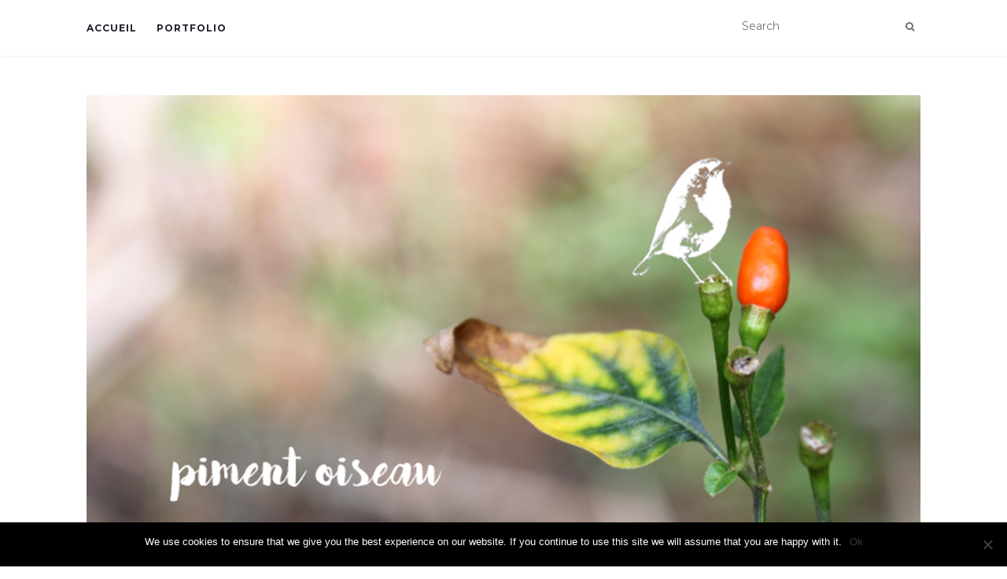

--- FILE ---
content_type: text/html; charset=UTF-8
request_url: http://pimentoiseau.fr/2008/11/17/banh-bao/
body_size: 17191
content:
<!doctype html>
	<!--[if !IE]>
	<html class="no-js non-ie" lang="fr-FR"> <![endif]-->
	<!--[if IE 7 ]>
	<html class="no-js ie7" lang="fr-FR"> <![endif]-->
	<!--[if IE 8 ]>
	<html class="no-js ie8" lang="fr-FR"> <![endif]-->
	<!--[if IE 9 ]>
	<html class="no-js ie9" lang="fr-FR"> <![endif]-->
	<!--[if gt IE 9]><!-->
<html class="no-js" lang="fr-FR"> <!--<![endif]-->
<head>
<meta charset="UTF-8">
<meta name="viewport" content="width=device-width, initial-scale=1">
<link rel="profile" href="http://gmpg.org/xfn/11">
<link rel="pingback" href="http://pimentoiseau.fr/xmlrpc.php">

<title>Banh bao &#8211; PIMENT OISEAU</title>
<meta name='robots' content='max-image-preview:large' />
	<style>img:is([sizes="auto" i], [sizes^="auto," i]) { contain-intrinsic-size: 3000px 1500px }</style>
	<link rel='dns-prefetch' href='//static.addtoany.com' />
<link rel='dns-prefetch' href='//secure.gravatar.com' />
<link rel='dns-prefetch' href='//stats.wp.com' />
<link rel='dns-prefetch' href='//fonts.googleapis.com' />
<link rel='dns-prefetch' href='//v0.wordpress.com' />
<link rel="alternate" type="application/rss+xml" title="PIMENT OISEAU &raquo; Flux" href="http://pimentoiseau.fr/feed/" />
<link rel="alternate" type="application/rss+xml" title="PIMENT OISEAU &raquo; Flux des commentaires" href="http://pimentoiseau.fr/comments/feed/" />
<link rel="alternate" type="application/rss+xml" title="PIMENT OISEAU &raquo; Banh bao Flux des commentaires" href="http://pimentoiseau.fr/2008/11/17/banh-bao/feed/" />
<script type="text/javascript">
/* <![CDATA[ */
window._wpemojiSettings = {"baseUrl":"https:\/\/s.w.org\/images\/core\/emoji\/16.0.1\/72x72\/","ext":".png","svgUrl":"https:\/\/s.w.org\/images\/core\/emoji\/16.0.1\/svg\/","svgExt":".svg","source":{"concatemoji":"http:\/\/pimentoiseau.fr\/wp-includes\/js\/wp-emoji-release.min.js?ver=6.8.3"}};
/*! This file is auto-generated */
!function(s,n){var o,i,e;function c(e){try{var t={supportTests:e,timestamp:(new Date).valueOf()};sessionStorage.setItem(o,JSON.stringify(t))}catch(e){}}function p(e,t,n){e.clearRect(0,0,e.canvas.width,e.canvas.height),e.fillText(t,0,0);var t=new Uint32Array(e.getImageData(0,0,e.canvas.width,e.canvas.height).data),a=(e.clearRect(0,0,e.canvas.width,e.canvas.height),e.fillText(n,0,0),new Uint32Array(e.getImageData(0,0,e.canvas.width,e.canvas.height).data));return t.every(function(e,t){return e===a[t]})}function u(e,t){e.clearRect(0,0,e.canvas.width,e.canvas.height),e.fillText(t,0,0);for(var n=e.getImageData(16,16,1,1),a=0;a<n.data.length;a++)if(0!==n.data[a])return!1;return!0}function f(e,t,n,a){switch(t){case"flag":return n(e,"\ud83c\udff3\ufe0f\u200d\u26a7\ufe0f","\ud83c\udff3\ufe0f\u200b\u26a7\ufe0f")?!1:!n(e,"\ud83c\udde8\ud83c\uddf6","\ud83c\udde8\u200b\ud83c\uddf6")&&!n(e,"\ud83c\udff4\udb40\udc67\udb40\udc62\udb40\udc65\udb40\udc6e\udb40\udc67\udb40\udc7f","\ud83c\udff4\u200b\udb40\udc67\u200b\udb40\udc62\u200b\udb40\udc65\u200b\udb40\udc6e\u200b\udb40\udc67\u200b\udb40\udc7f");case"emoji":return!a(e,"\ud83e\udedf")}return!1}function g(e,t,n,a){var r="undefined"!=typeof WorkerGlobalScope&&self instanceof WorkerGlobalScope?new OffscreenCanvas(300,150):s.createElement("canvas"),o=r.getContext("2d",{willReadFrequently:!0}),i=(o.textBaseline="top",o.font="600 32px Arial",{});return e.forEach(function(e){i[e]=t(o,e,n,a)}),i}function t(e){var t=s.createElement("script");t.src=e,t.defer=!0,s.head.appendChild(t)}"undefined"!=typeof Promise&&(o="wpEmojiSettingsSupports",i=["flag","emoji"],n.supports={everything:!0,everythingExceptFlag:!0},e=new Promise(function(e){s.addEventListener("DOMContentLoaded",e,{once:!0})}),new Promise(function(t){var n=function(){try{var e=JSON.parse(sessionStorage.getItem(o));if("object"==typeof e&&"number"==typeof e.timestamp&&(new Date).valueOf()<e.timestamp+604800&&"object"==typeof e.supportTests)return e.supportTests}catch(e){}return null}();if(!n){if("undefined"!=typeof Worker&&"undefined"!=typeof OffscreenCanvas&&"undefined"!=typeof URL&&URL.createObjectURL&&"undefined"!=typeof Blob)try{var e="postMessage("+g.toString()+"("+[JSON.stringify(i),f.toString(),p.toString(),u.toString()].join(",")+"));",a=new Blob([e],{type:"text/javascript"}),r=new Worker(URL.createObjectURL(a),{name:"wpTestEmojiSupports"});return void(r.onmessage=function(e){c(n=e.data),r.terminate(),t(n)})}catch(e){}c(n=g(i,f,p,u))}t(n)}).then(function(e){for(var t in e)n.supports[t]=e[t],n.supports.everything=n.supports.everything&&n.supports[t],"flag"!==t&&(n.supports.everythingExceptFlag=n.supports.everythingExceptFlag&&n.supports[t]);n.supports.everythingExceptFlag=n.supports.everythingExceptFlag&&!n.supports.flag,n.DOMReady=!1,n.readyCallback=function(){n.DOMReady=!0}}).then(function(){return e}).then(function(){var e;n.supports.everything||(n.readyCallback(),(e=n.source||{}).concatemoji?t(e.concatemoji):e.wpemoji&&e.twemoji&&(t(e.twemoji),t(e.wpemoji)))}))}((window,document),window._wpemojiSettings);
/* ]]> */
</script>
<style id='wp-emoji-styles-inline-css' type='text/css'>

	img.wp-smiley, img.emoji {
		display: inline !important;
		border: none !important;
		box-shadow: none !important;
		height: 1em !important;
		width: 1em !important;
		margin: 0 0.07em !important;
		vertical-align: -0.1em !important;
		background: none !important;
		padding: 0 !important;
	}
</style>
<link rel='stylesheet' id='wp-block-library-css' href='http://pimentoiseau.fr/wp-includes/css/dist/block-library/style.min.css?ver=6.8.3' type='text/css' media='all' />
<style id='classic-theme-styles-inline-css' type='text/css'>
/*! This file is auto-generated */
.wp-block-button__link{color:#fff;background-color:#32373c;border-radius:9999px;box-shadow:none;text-decoration:none;padding:calc(.667em + 2px) calc(1.333em + 2px);font-size:1.125em}.wp-block-file__button{background:#32373c;color:#fff;text-decoration:none}
</style>
<link rel='stylesheet' id='mediaelement-css' href='http://pimentoiseau.fr/wp-includes/js/mediaelement/mediaelementplayer-legacy.min.css?ver=4.2.17' type='text/css' media='all' />
<link rel='stylesheet' id='wp-mediaelement-css' href='http://pimentoiseau.fr/wp-includes/js/mediaelement/wp-mediaelement.min.css?ver=6.8.3' type='text/css' media='all' />
<style id='jetpack-sharing-buttons-style-inline-css' type='text/css'>
.jetpack-sharing-buttons__services-list{display:flex;flex-direction:row;flex-wrap:wrap;gap:0;list-style-type:none;margin:5px;padding:0}.jetpack-sharing-buttons__services-list.has-small-icon-size{font-size:12px}.jetpack-sharing-buttons__services-list.has-normal-icon-size{font-size:16px}.jetpack-sharing-buttons__services-list.has-large-icon-size{font-size:24px}.jetpack-sharing-buttons__services-list.has-huge-icon-size{font-size:36px}@media print{.jetpack-sharing-buttons__services-list{display:none!important}}.editor-styles-wrapper .wp-block-jetpack-sharing-buttons{gap:0;padding-inline-start:0}ul.jetpack-sharing-buttons__services-list.has-background{padding:1.25em 2.375em}
</style>
<style id='global-styles-inline-css' type='text/css'>
:root{--wp--preset--aspect-ratio--square: 1;--wp--preset--aspect-ratio--4-3: 4/3;--wp--preset--aspect-ratio--3-4: 3/4;--wp--preset--aspect-ratio--3-2: 3/2;--wp--preset--aspect-ratio--2-3: 2/3;--wp--preset--aspect-ratio--16-9: 16/9;--wp--preset--aspect-ratio--9-16: 9/16;--wp--preset--color--black: #000000;--wp--preset--color--cyan-bluish-gray: #abb8c3;--wp--preset--color--white: #ffffff;--wp--preset--color--pale-pink: #f78da7;--wp--preset--color--vivid-red: #cf2e2e;--wp--preset--color--luminous-vivid-orange: #ff6900;--wp--preset--color--luminous-vivid-amber: #fcb900;--wp--preset--color--light-green-cyan: #7bdcb5;--wp--preset--color--vivid-green-cyan: #00d084;--wp--preset--color--pale-cyan-blue: #8ed1fc;--wp--preset--color--vivid-cyan-blue: #0693e3;--wp--preset--color--vivid-purple: #9b51e0;--wp--preset--gradient--vivid-cyan-blue-to-vivid-purple: linear-gradient(135deg,rgba(6,147,227,1) 0%,rgb(155,81,224) 100%);--wp--preset--gradient--light-green-cyan-to-vivid-green-cyan: linear-gradient(135deg,rgb(122,220,180) 0%,rgb(0,208,130) 100%);--wp--preset--gradient--luminous-vivid-amber-to-luminous-vivid-orange: linear-gradient(135deg,rgba(252,185,0,1) 0%,rgba(255,105,0,1) 100%);--wp--preset--gradient--luminous-vivid-orange-to-vivid-red: linear-gradient(135deg,rgba(255,105,0,1) 0%,rgb(207,46,46) 100%);--wp--preset--gradient--very-light-gray-to-cyan-bluish-gray: linear-gradient(135deg,rgb(238,238,238) 0%,rgb(169,184,195) 100%);--wp--preset--gradient--cool-to-warm-spectrum: linear-gradient(135deg,rgb(74,234,220) 0%,rgb(151,120,209) 20%,rgb(207,42,186) 40%,rgb(238,44,130) 60%,rgb(251,105,98) 80%,rgb(254,248,76) 100%);--wp--preset--gradient--blush-light-purple: linear-gradient(135deg,rgb(255,206,236) 0%,rgb(152,150,240) 100%);--wp--preset--gradient--blush-bordeaux: linear-gradient(135deg,rgb(254,205,165) 0%,rgb(254,45,45) 50%,rgb(107,0,62) 100%);--wp--preset--gradient--luminous-dusk: linear-gradient(135deg,rgb(255,203,112) 0%,rgb(199,81,192) 50%,rgb(65,88,208) 100%);--wp--preset--gradient--pale-ocean: linear-gradient(135deg,rgb(255,245,203) 0%,rgb(182,227,212) 50%,rgb(51,167,181) 100%);--wp--preset--gradient--electric-grass: linear-gradient(135deg,rgb(202,248,128) 0%,rgb(113,206,126) 100%);--wp--preset--gradient--midnight: linear-gradient(135deg,rgb(2,3,129) 0%,rgb(40,116,252) 100%);--wp--preset--font-size--small: 13px;--wp--preset--font-size--medium: 20px;--wp--preset--font-size--large: 36px;--wp--preset--font-size--x-large: 42px;--wp--preset--spacing--20: 0.44rem;--wp--preset--spacing--30: 0.67rem;--wp--preset--spacing--40: 1rem;--wp--preset--spacing--50: 1.5rem;--wp--preset--spacing--60: 2.25rem;--wp--preset--spacing--70: 3.38rem;--wp--preset--spacing--80: 5.06rem;--wp--preset--shadow--natural: 6px 6px 9px rgba(0, 0, 0, 0.2);--wp--preset--shadow--deep: 12px 12px 50px rgba(0, 0, 0, 0.4);--wp--preset--shadow--sharp: 6px 6px 0px rgba(0, 0, 0, 0.2);--wp--preset--shadow--outlined: 6px 6px 0px -3px rgba(255, 255, 255, 1), 6px 6px rgba(0, 0, 0, 1);--wp--preset--shadow--crisp: 6px 6px 0px rgba(0, 0, 0, 1);}:where(.is-layout-flex){gap: 0.5em;}:where(.is-layout-grid){gap: 0.5em;}body .is-layout-flex{display: flex;}.is-layout-flex{flex-wrap: wrap;align-items: center;}.is-layout-flex > :is(*, div){margin: 0;}body .is-layout-grid{display: grid;}.is-layout-grid > :is(*, div){margin: 0;}:where(.wp-block-columns.is-layout-flex){gap: 2em;}:where(.wp-block-columns.is-layout-grid){gap: 2em;}:where(.wp-block-post-template.is-layout-flex){gap: 1.25em;}:where(.wp-block-post-template.is-layout-grid){gap: 1.25em;}.has-black-color{color: var(--wp--preset--color--black) !important;}.has-cyan-bluish-gray-color{color: var(--wp--preset--color--cyan-bluish-gray) !important;}.has-white-color{color: var(--wp--preset--color--white) !important;}.has-pale-pink-color{color: var(--wp--preset--color--pale-pink) !important;}.has-vivid-red-color{color: var(--wp--preset--color--vivid-red) !important;}.has-luminous-vivid-orange-color{color: var(--wp--preset--color--luminous-vivid-orange) !important;}.has-luminous-vivid-amber-color{color: var(--wp--preset--color--luminous-vivid-amber) !important;}.has-light-green-cyan-color{color: var(--wp--preset--color--light-green-cyan) !important;}.has-vivid-green-cyan-color{color: var(--wp--preset--color--vivid-green-cyan) !important;}.has-pale-cyan-blue-color{color: var(--wp--preset--color--pale-cyan-blue) !important;}.has-vivid-cyan-blue-color{color: var(--wp--preset--color--vivid-cyan-blue) !important;}.has-vivid-purple-color{color: var(--wp--preset--color--vivid-purple) !important;}.has-black-background-color{background-color: var(--wp--preset--color--black) !important;}.has-cyan-bluish-gray-background-color{background-color: var(--wp--preset--color--cyan-bluish-gray) !important;}.has-white-background-color{background-color: var(--wp--preset--color--white) !important;}.has-pale-pink-background-color{background-color: var(--wp--preset--color--pale-pink) !important;}.has-vivid-red-background-color{background-color: var(--wp--preset--color--vivid-red) !important;}.has-luminous-vivid-orange-background-color{background-color: var(--wp--preset--color--luminous-vivid-orange) !important;}.has-luminous-vivid-amber-background-color{background-color: var(--wp--preset--color--luminous-vivid-amber) !important;}.has-light-green-cyan-background-color{background-color: var(--wp--preset--color--light-green-cyan) !important;}.has-vivid-green-cyan-background-color{background-color: var(--wp--preset--color--vivid-green-cyan) !important;}.has-pale-cyan-blue-background-color{background-color: var(--wp--preset--color--pale-cyan-blue) !important;}.has-vivid-cyan-blue-background-color{background-color: var(--wp--preset--color--vivid-cyan-blue) !important;}.has-vivid-purple-background-color{background-color: var(--wp--preset--color--vivid-purple) !important;}.has-black-border-color{border-color: var(--wp--preset--color--black) !important;}.has-cyan-bluish-gray-border-color{border-color: var(--wp--preset--color--cyan-bluish-gray) !important;}.has-white-border-color{border-color: var(--wp--preset--color--white) !important;}.has-pale-pink-border-color{border-color: var(--wp--preset--color--pale-pink) !important;}.has-vivid-red-border-color{border-color: var(--wp--preset--color--vivid-red) !important;}.has-luminous-vivid-orange-border-color{border-color: var(--wp--preset--color--luminous-vivid-orange) !important;}.has-luminous-vivid-amber-border-color{border-color: var(--wp--preset--color--luminous-vivid-amber) !important;}.has-light-green-cyan-border-color{border-color: var(--wp--preset--color--light-green-cyan) !important;}.has-vivid-green-cyan-border-color{border-color: var(--wp--preset--color--vivid-green-cyan) !important;}.has-pale-cyan-blue-border-color{border-color: var(--wp--preset--color--pale-cyan-blue) !important;}.has-vivid-cyan-blue-border-color{border-color: var(--wp--preset--color--vivid-cyan-blue) !important;}.has-vivid-purple-border-color{border-color: var(--wp--preset--color--vivid-purple) !important;}.has-vivid-cyan-blue-to-vivid-purple-gradient-background{background: var(--wp--preset--gradient--vivid-cyan-blue-to-vivid-purple) !important;}.has-light-green-cyan-to-vivid-green-cyan-gradient-background{background: var(--wp--preset--gradient--light-green-cyan-to-vivid-green-cyan) !important;}.has-luminous-vivid-amber-to-luminous-vivid-orange-gradient-background{background: var(--wp--preset--gradient--luminous-vivid-amber-to-luminous-vivid-orange) !important;}.has-luminous-vivid-orange-to-vivid-red-gradient-background{background: var(--wp--preset--gradient--luminous-vivid-orange-to-vivid-red) !important;}.has-very-light-gray-to-cyan-bluish-gray-gradient-background{background: var(--wp--preset--gradient--very-light-gray-to-cyan-bluish-gray) !important;}.has-cool-to-warm-spectrum-gradient-background{background: var(--wp--preset--gradient--cool-to-warm-spectrum) !important;}.has-blush-light-purple-gradient-background{background: var(--wp--preset--gradient--blush-light-purple) !important;}.has-blush-bordeaux-gradient-background{background: var(--wp--preset--gradient--blush-bordeaux) !important;}.has-luminous-dusk-gradient-background{background: var(--wp--preset--gradient--luminous-dusk) !important;}.has-pale-ocean-gradient-background{background: var(--wp--preset--gradient--pale-ocean) !important;}.has-electric-grass-gradient-background{background: var(--wp--preset--gradient--electric-grass) !important;}.has-midnight-gradient-background{background: var(--wp--preset--gradient--midnight) !important;}.has-small-font-size{font-size: var(--wp--preset--font-size--small) !important;}.has-medium-font-size{font-size: var(--wp--preset--font-size--medium) !important;}.has-large-font-size{font-size: var(--wp--preset--font-size--large) !important;}.has-x-large-font-size{font-size: var(--wp--preset--font-size--x-large) !important;}
:where(.wp-block-post-template.is-layout-flex){gap: 1.25em;}:where(.wp-block-post-template.is-layout-grid){gap: 1.25em;}
:where(.wp-block-columns.is-layout-flex){gap: 2em;}:where(.wp-block-columns.is-layout-grid){gap: 2em;}
:root :where(.wp-block-pullquote){font-size: 1.5em;line-height: 1.6;}
</style>
<link rel='stylesheet' id='contact-form-7-css' href='http://pimentoiseau.fr/wp-content/plugins/contact-form-7/includes/css/styles.css?ver=6.0.6' type='text/css' media='all' />
<link rel='stylesheet' id='cookie-notice-front-css' href='http://pimentoiseau.fr/wp-content/plugins/cookie-notice/css/front.min.css?ver=2.5.6' type='text/css' media='all' />
<link rel='stylesheet' id='sola_nl_styles-css' href='http://pimentoiseau.fr/wp-content/plugins/sola-newsletters/css/style.css?ver=1.1' type='text/css' media='all' />
<link rel='stylesheet' id='activello-bootstrap-css' href='http://pimentoiseau.fr/wp-content/themes/activello/assets/css/bootstrap.min.css?ver=6.8.3' type='text/css' media='all' />
<link rel='stylesheet' id='activello-icons-css' href='http://pimentoiseau.fr/wp-content/themes/activello/assets/css/font-awesome.min.css?ver=6.8.3' type='text/css' media='all' />
<link rel='stylesheet' id='activello-fonts-css' href='//fonts.googleapis.com/css?family=Lora%3A400%2C400italic%2C700%2C700italic%7CMontserrat%3A400%2C700%7CMaven+Pro%3A400%2C700&#038;ver=6.8.3' type='text/css' media='all' />
<link rel='stylesheet' id='activello-style-css' href='http://pimentoiseau.fr/wp-content/themes/activello/style.css?ver=6.8.3' type='text/css' media='all' />
<style id='akismet-widget-style-inline-css' type='text/css'>

			.a-stats {
				--akismet-color-mid-green: #357b49;
				--akismet-color-white: #fff;
				--akismet-color-light-grey: #f6f7f7;

				max-width: 350px;
				width: auto;
			}

			.a-stats * {
				all: unset;
				box-sizing: border-box;
			}

			.a-stats strong {
				font-weight: 600;
			}

			.a-stats a.a-stats__link,
			.a-stats a.a-stats__link:visited,
			.a-stats a.a-stats__link:active {
				background: var(--akismet-color-mid-green);
				border: none;
				box-shadow: none;
				border-radius: 8px;
				color: var(--akismet-color-white);
				cursor: pointer;
				display: block;
				font-family: -apple-system, BlinkMacSystemFont, 'Segoe UI', 'Roboto', 'Oxygen-Sans', 'Ubuntu', 'Cantarell', 'Helvetica Neue', sans-serif;
				font-weight: 500;
				padding: 12px;
				text-align: center;
				text-decoration: none;
				transition: all 0.2s ease;
			}

			/* Extra specificity to deal with TwentyTwentyOne focus style */
			.widget .a-stats a.a-stats__link:focus {
				background: var(--akismet-color-mid-green);
				color: var(--akismet-color-white);
				text-decoration: none;
			}

			.a-stats a.a-stats__link:hover {
				filter: brightness(110%);
				box-shadow: 0 4px 12px rgba(0, 0, 0, 0.06), 0 0 2px rgba(0, 0, 0, 0.16);
			}

			.a-stats .count {
				color: var(--akismet-color-white);
				display: block;
				font-size: 1.5em;
				line-height: 1.4;
				padding: 0 13px;
				white-space: nowrap;
			}
		
</style>
<link rel='stylesheet' id='addtoany-css' href='http://pimentoiseau.fr/wp-content/plugins/add-to-any/addtoany.min.css?ver=1.16' type='text/css' media='all' />
<link rel='stylesheet' id='sharedaddy-css' href='http://pimentoiseau.fr/wp-content/plugins/jetpack/modules/sharedaddy/sharing.css?ver=14.7' type='text/css' media='all' />
<link rel='stylesheet' id='social-logos-css' href='http://pimentoiseau.fr/wp-content/plugins/jetpack/_inc/social-logos/social-logos.min.css?ver=14.7' type='text/css' media='all' />
<script type="text/javascript" id="addtoany-core-js-before">
/* <![CDATA[ */
window.a2a_config=window.a2a_config||{};a2a_config.callbacks=[];a2a_config.overlays=[];a2a_config.templates={};a2a_localize = {
	Share: "Partager",
	Save: "Enregistrer",
	Subscribe: "S'abonner",
	Email: "E-mail",
	Bookmark: "Marque-page",
	ShowAll: "Montrer tout",
	ShowLess: "Montrer moins",
	FindServices: "Trouver des service(s)",
	FindAnyServiceToAddTo: "Trouver instantan&eacute;ment des services &agrave; ajouter &agrave;",
	PoweredBy: "Propuls&eacute; par",
	ShareViaEmail: "Partager par e-mail",
	SubscribeViaEmail: "S’abonner par e-mail",
	BookmarkInYourBrowser: "Ajouter un signet dans votre navigateur",
	BookmarkInstructions: "Appuyez sur Ctrl+D ou \u2318+D pour mettre cette page en signet",
	AddToYourFavorites: "Ajouter &agrave; vos favoris",
	SendFromWebOrProgram: "Envoyer depuis n’importe quelle adresse e-mail ou logiciel e-mail",
	EmailProgram: "Programme d’e-mail",
	More: "Plus&#8230;",
	ThanksForSharing: "Merci de partager !",
	ThanksForFollowing: "Merci de nous suivre !"
};
/* ]]> */
</script>
<script type="text/javascript" defer src="https://static.addtoany.com/menu/page.js" id="addtoany-core-js"></script>
<script type="text/javascript" src="http://pimentoiseau.fr/wp-includes/js/jquery/jquery.min.js?ver=3.7.1" id="jquery-core-js"></script>
<script type="text/javascript" src="http://pimentoiseau.fr/wp-includes/js/jquery/jquery-migrate.min.js?ver=3.4.1" id="jquery-migrate-js"></script>
<script type="text/javascript" defer src="http://pimentoiseau.fr/wp-content/plugins/add-to-any/addtoany.min.js?ver=1.1" id="addtoany-jquery-js"></script>
<script type="text/javascript" id="cookie-notice-front-js-before">
/* <![CDATA[ */
var cnArgs = {"ajaxUrl":"http:\/\/pimentoiseau.fr\/wp-admin\/admin-ajax.php","nonce":"507a130154","hideEffect":"fade","position":"bottom","onScroll":false,"onScrollOffset":100,"onClick":false,"cookieName":"cookie_notice_accepted","cookieTime":2592000,"cookieTimeRejected":2592000,"globalCookie":false,"redirection":false,"cache":false,"revokeCookies":false,"revokeCookiesOpt":"automatic"};
/* ]]> */
</script>
<script type="text/javascript" src="http://pimentoiseau.fr/wp-content/plugins/cookie-notice/js/front.min.js?ver=2.5.6" id="cookie-notice-front-js"></script>
<script type="text/javascript" src="http://pimentoiseau.fr/wp-content/themes/activello/assets/js/vendor/modernizr.min.js?ver=6.8.3" id="activello-modernizr-js"></script>
<script type="text/javascript" src="http://pimentoiseau.fr/wp-content/themes/activello/assets/js/vendor/bootstrap.min.js?ver=6.8.3" id="activello-bootstrapjs-js"></script>
<script type="text/javascript" src="http://pimentoiseau.fr/wp-content/themes/activello/assets/js/functions.min.js?ver=6.8.3" id="activello-functions-js"></script>
<link rel="https://api.w.org/" href="http://pimentoiseau.fr/wp-json/" /><link rel="alternate" title="JSON" type="application/json" href="http://pimentoiseau.fr/wp-json/wp/v2/posts/9867" /><link rel="EditURI" type="application/rsd+xml" title="RSD" href="http://pimentoiseau.fr/xmlrpc.php?rsd" />
<meta name="generator" content="WordPress 6.8.3" />
<link rel="canonical" href="http://pimentoiseau.fr/2008/11/17/banh-bao/" />
<link rel='shortlink' href='http://pimentoiseau.fr/?p=9867' />
<link rel="alternate" title="oEmbed (JSON)" type="application/json+oembed" href="http://pimentoiseau.fr/wp-json/oembed/1.0/embed?url=http%3A%2F%2Fpimentoiseau.fr%2F2008%2F11%2F17%2Fbanh-bao%2F" />
<link rel="alternate" title="oEmbed (XML)" type="text/xml+oembed" href="http://pimentoiseau.fr/wp-json/oembed/1.0/embed?url=http%3A%2F%2Fpimentoiseau.fr%2F2008%2F11%2F17%2Fbanh-bao%2F&#038;format=xml" />
<script type="text/javascript">
var ajaxurl = 'http://pimentoiseau.fr/wp-admin/admin-ajax.php';
</script>
	<style>img#wpstats{display:none}</style>
		<style type="text/css"></style>	<style type="text/css">
		#social li{
			display: inline-block;
		}
		#social li,
		#social ul {
			border: 0!important;
			list-style: none;
			padding-left: 0;
			text-align: center;
		}
		#social li a[href*="twitter.com"] .fa:before,
		.fa-twitter:before {
			content: "\f099"
		}
		#social li a[href*="facebook.com"] .fa:before,
		.fa-facebook-f:before,
		.fa-facebook:before {
			content: "\f09a"
		}
		#social li a[href*="github.com"] .fa:before,
		.fa-github:before {
			content: "\f09b"
		}
		#social li a[href*="/feed"] .fa:before,
		.fa-rss:before {
			content: "\f09e"
		}
		#social li a[href*="pinterest.com"] .fa:before,
		.fa-pinterest:before {
			content: "\f0d2"
		}
		#social li a[href*="plus.google.com"] .fa:before,
		.fa-google-plus:before {
			content: "\f0d5"
		}
		#social li a[href*="linkedin.com"] .fa:before,
		.fa-linkedin:before {
			content: "\f0e1"
		}
		#social li a[href*="youtube.com"] .fa:before,
		.fa-youtube:before {
			content: "\f167"
		}
		#social li a[href*="instagram.com"] .fa:before,
		.fa-instagram:before {
			content: "\f16d"
		}
		#social li a[href*="flickr.com"] .fa:before,
		.fa-flickr:before {
			content: "\f16e"
		}
		#social li a[href*="tumblr.com"] .fa:before,
		.fa-tumblr:before {
			content: "\f173"
		}
		#social li a[href*="dribbble.com"] .fa:before,
		.fa-dribbble:before {
			content: "\f17d"
		}
		#social li a[href*="skype.com"] .fa:before,
		.fa-skype:before {
			content: "\f17e"
		}
		#social li a[href*="foursquare.com"] .fa:before,
		.fa-foursquare:before {
			content: "\f180"
		}
		#social li a[href*="vimeo.com"] .fa:before,
		.fa-vimeo-square:before {
			content: "\f194"
		}
		#social li a[href*="weheartit.com"] .fa:before,
		.fa-heart:before {
			content: "\f004"
		}
		#social li a[href*="spotify.com"] .fa:before,
		.fa-spotify:before {
			content: "\f1bc"
		}
		#social li a[href*="soundcloud.com"] .fa:before,
		.fa-soundcloud:before {
			content: "\f1be"
		}
	</style><style type="text/css">.recentcomments a{display:inline !important;padding:0 !important;margin:0 !important;}</style>
<!-- Jetpack Open Graph Tags -->
<meta property="og:type" content="article" />
<meta property="og:title" content="Banh bao" />
<meta property="og:url" content="http://pimentoiseau.fr/2008/11/17/banh-bao/" />
<meta property="og:description" content="Entre le cal&eacute;donien et le banh bao, il y a une v&eacute;ritable histoire d&rsquo;amour. Toujours pr&eacute;sente sur les &eacute;tals des commer&ccedil;ants vietnamiens (et chinois !), cette…" />
<meta property="article:published_time" content="2008-11-17T20:27:00+00:00" />
<meta property="article:modified_time" content="2016-09-21T09:17:57+00:00" />
<meta property="og:site_name" content="PIMENT OISEAU" />
<meta property="og:image" content="http://pimentoiseau.fr/wp-content/uploads/2008/11/32606055_p.jpg" />
<meta property="og:image:width" content="338" />
<meta property="og:image:height" content="450" />
<meta property="og:image:alt" content="" />
<meta property="og:locale" content="fr_FR" />
<meta name="twitter:text:title" content="Banh bao" />
<meta name="twitter:image" content="http://pimentoiseau.fr/wp-content/uploads/2008/11/32606055_p.jpg?w=640" />
<meta name="twitter:card" content="summary_large_image" />

<!-- End Jetpack Open Graph Tags -->
<link rel="icon" href="http://pimentoiseau.fr/wp-content/uploads/2016/05/cropped-bannière1-32x32.jpg" sizes="32x32" />
<link rel="icon" href="http://pimentoiseau.fr/wp-content/uploads/2016/05/cropped-bannière1-192x192.jpg" sizes="192x192" />
<link rel="apple-touch-icon" href="http://pimentoiseau.fr/wp-content/uploads/2016/05/cropped-bannière1-180x180.jpg" />
<meta name="msapplication-TileImage" content="http://pimentoiseau.fr/wp-content/uploads/2016/05/cropped-bannière1-270x270.jpg" />

</head>

<body class="wp-singular post-template-default single single-post postid-9867 single-format-standard wp-custom-logo wp-theme-activello cookies-not-set group-blog has-sidebar-right">
<div id="page" class="hfeed site">

	<header id="masthead" class="site-header" role="banner">
		<nav class="navbar navbar-default" role="navigation">
			<div class="container">
				<div class="row">
					<div class="site-navigation-inner col-sm-12">
						<div class="navbar-header">
							<button type="button" class="btn navbar-toggle" data-toggle="collapse" data-target=".navbar-ex1-collapse">
								<span class="sr-only">Afficher/masquer la navigation</span>
								<span class="icon-bar"></span>
								<span class="icon-bar"></span>
								<span class="icon-bar"></span>
							</button>
						</div>
						<div class="collapse navbar-collapse navbar-ex1-collapse"><ul id="menu-menu-principal" class="nav navbar-nav"><li id="menu-item-11146" class="menu-item menu-item-type-custom menu-item-object-custom menu-item-home menu-item-11146"><a title="ACCUEIL" href="http://pimentoiseau.fr/">ACCUEIL</a></li>
<li id="menu-item-11156" class="menu-item menu-item-type-post_type menu-item-object-page menu-item-11156"><a title="PORTFOLIO" href="http://pimentoiseau.fr/portfolio-2/">PORTFOLIO</a></li>
</ul></div>
						<div class="nav-search"><form action="http://pimentoiseau.fr/" method="get"><input type="text" name="s" value="" placeholder="Search"><button type="submit" class="header-search-icon" name="submit" id="searchsubmit" value="Recherche"><i class="fa fa-search"></i></button></form>							
						</div>
					</div>
				</div>
			</div>
		</nav><!-- .site-navigation -->

		
		<div class="container">
			<div id="logo">
				<span class="site-name">
									<a href="http://pimentoiseau.fr/" class="custom-logo-link" rel="home"><img width="1417" height="745" src="http://pimentoiseau.fr/wp-content/uploads/2016/05/banniere-2016.jpg" class="custom-logo" alt="PIMENT OISEAU" decoding="async" fetchpriority="high" srcset="http://pimentoiseau.fr/wp-content/uploads/2016/05/banniere-2016.jpg 1417w, http://pimentoiseau.fr/wp-content/uploads/2016/05/banniere-2016-300x158.jpg 300w, http://pimentoiseau.fr/wp-content/uploads/2016/05/banniere-2016-768x404.jpg 768w, http://pimentoiseau.fr/wp-content/uploads/2016/05/banniere-2016-1024x538.jpg 1024w" sizes="(max-width: 1417px) 100vw, 1417px" /></a>
									</span><!-- end of .site-name -->

							</div><!-- end of #logo -->

						<div id="line"></div>
					</div>

	</header><!-- #masthead -->


	<div id="content" class="site-content">

		<div class="top-section">
					</div>

		<div class="container main-content-area">

						<div class="cat-title">
				<ul class="post-categories">
	<li><a href="http://pimentoiseau.fr/category/vapeur/" rel="category tag">vapeur</a></li></ul>			</div>
									
			<div class="row">
				<div class="main-content-inner col-sm-12 col-md-8 ">

	<div id="primary" class="content-area">
		<main id="main" class="site-main" role="main">

		
			
<article id="post-9867" class="post-9867 post type-post status-publish format-standard has-post-thumbnail hentry category-vapeur tag-porc tag-vapeur tag-vietnam">
	<div class="blog-item-wrap">
		<div class="post-inner-content">
			<header class="entry-header page-header">
				<h1 class="entry-title">Banh bao</h1>

								<div class="entry-meta">
					<span class="posted-on">Posté le <a href="http://pimentoiseau.fr/2008/11/17/banh-bao/" rel="bookmark"><time class="entry-date published" datetime="2008-11-17T20:27:00+01:00">17 novembre 2008</time><time class="updated" datetime="2016-09-21T10:17:57+01:00">21 septembre 2016</time></a></span>by <span class="author vcard"><a class="url fn n" href="http://pimentoiseau.fr/author/letitia/">letitia</a></span>
					
				</div><!-- .entry-meta -->
							</header><!-- .entry-header -->
			
			<a href="http://pimentoiseau.fr/2008/11/17/banh-bao/" title="Banh bao" >
				<img width="338" height="450" src="http://pimentoiseau.fr/wp-content/uploads/2008/11/32606055_p.jpg" class="single-featured wp-post-image" alt="" decoding="async" srcset="http://pimentoiseau.fr/wp-content/uploads/2008/11/32606055_p.jpg 338w, http://pimentoiseau.fr/wp-content/uploads/2008/11/32606055_p-225x300.jpg 225w" sizes="(max-width: 338px) 100vw, 338px" />			</a>
			
			<div class="entry-content">

				<div>
<div class="articlebody" itemprop="articleBody">
<p style="text-align: center;"><img decoding="async" alt="" src="http://pimentoiseau.fr/wp-content/uploads/2008/11/32606055_p.jpg" class="aligncenter size-medium"></p>
<p class="MsoNormal" style="MARGIN: 0cm 0cm 0pt;"><font face="Times New Roman" size="3"><font face="verdana, arial, helvetica, sans-serif" size="2"></font></font></p>
<p class="MsoNormal" style="MARGIN: 0cm 0cm 0pt;"><font face="Times New Roman" size="3"><font face="verdana, arial, helvetica, sans-serif" size="2">Entre le cal&eacute;donien et le <strong><font color="#ff6600">banh bao</font></strong>, il y a une v&eacute;ritable histoire d&rsquo;amour. Toujours pr&eacute;sente sur les &eacute;tals des commer&ccedil;ants vietnamiens (et chinois !), cette petite brioche &agrave; la vapeur a le don de s&eacute;duire les estomacs affam&eacute;s aux heures de pointe. Avec sa petite bouille ronde et lisse comme une joue de b&eacute;b&eacute;, le banh bao cache sous sa p&acirc;te moelleuse une d&eacute;licieuse farce &agrave; base de porc, de champignons et d&rsquo;&oelig;uf dur. On peut en trouver &agrave; tous les coins de rue de Noum&eacute;a, pr&ecirc;ts &agrave; &ecirc;tre d&eacute;gust&eacute;s &agrave; toute heure, comme les nems chauds dont les stocks semblent ne jamais s&rsquo;&eacute;puiser !<br />Pour cette recette j&rsquo;ai un peu trich&eacute; en utilisant de la farine sp&eacute;ciale banh bao qui donne un tr&egrave;s bon r&eacute;sultat. J&rsquo;ai aussi remplac&eacute; les champignons noirs par des shiitak&eacute;s et j&rsquo;ai ajout&eacute; des rondelles de <a href="http://fr.wikipedia.org/wiki/Lap_cheong">saucisse chinoise</a>, que l&rsquo;on trouve facilement dans les &eacute;piceries asiatiques. Je me suis inspir&eacute;e de la recette de <a href="http://daralyon.canalblog.com/">Dara</a>, dont la version originale est ici: <a href="http://daralyon.canalblog.com/archives/2005/11/13/994216.html">CLIC!</a><br /></font></font></p>
<p class="MsoNormal" style="MARGIN: 0cm 0cm 0pt;"><font color="#ff6600" size="2"><strong><font size="4"><u></u></font></strong></font></p>
<p class="MsoNormal" style="MARGIN: 0cm 0cm 0pt;"><font color="#ff6600" size="2"><strong><font size="4"><u>Banh bao</u></font></strong> (pour 8 brioches)<img decoding="async" alt="" src="http://pimentoiseau.fr/wp-content/uploads/2008/11/32606786_p.jpg" style="FLOAT: right; MARGIN: 0px 0px 5px 5px;" class="aligncenter size-medium"></font></p>
<p class="MsoNormal" style="MARGIN: 0cm 0cm 0pt;"><font color="#ff6600" size="2"><font color="#000000"></font></font></p>
<p class="MsoNormal" style="MARGIN: 0cm 0cm 0pt;"><font color="#ff6600" size="2"><font color="#000000">-230g de farine sp&eacute;ciale banh bao<br />-45g de sucre<br />-125 ml de lait <br />-1 pinc&eacute;e de sel<br />-1/2 c&agrave;s d&rsquo;huile de s&eacute;same (ou neutre)</font><br /></font></p>
<p class="MsoNormal" style="MARGIN: 0cm 0cm 0pt;"><font color="#ff6600" size="2">Pour la farce:<br /><font color="#000000">-250g de porc hach&eacute; (ou boeuf)<br />-4 shiitak&eacute;s s&eacute;ch&eacute;s<br />-1 gros oignon<br />-2 gousses d&rsquo;ail &eacute;minc&eacute;es<br />-2 oeufs durs coup&eacute;s en 4<br />-1 saucisse chinoise<br />-1 c&agrave;s de sauce soja<br />-2 c&agrave;s d&rsquo;huile neutre<br />-1/2 c&agrave;c de sucre<br />-sel,poivre<br /></font></font></p>
<p class="MsoNormal" style="MARGIN: 0cm 0cm 0pt;"><font color="#ff6600"><font color="#000000"><font size="2">Commencez par r&eacute;hydrater les champignons dans un bol d&rsquo;eau chaude. <br /><strong>Pr&eacute;paration de la p&acirc;te</strong>: m&eacute;langez dans un saladier la farine, le sucre et le sel. Creusez un puits au milieu et versez le lait petit &agrave; petit. P&eacute;trissez &agrave; la main pendant 15 min, afin d&rsquo;obtenir une boule de p&acirc;te homog&egrave;ne. Aplatissez-la l&eacute;g&egrave;rement avec la paume de la main et versez-y d&eacute;licatement l&rsquo;huile de s&eacute;same (ou autre). Refermez la p&acirc;te en corolle pour emprisonner l&rsquo;huile et continuer &agrave; p&eacute;trir encore 5 min. Recouvrez la p&acirc;te d&rsquo;un linge propre et laissez reposer 40 min &agrave; temp&eacute;rature ambiante.<br /><strong>Pr&eacute;paration de la farce</strong>: faites rissoler l&rsquo;oignon &eacute;minc&eacute; dans l&rsquo;huile, avec l&rsquo;ail. Essorer les champignons au maximum et coupez-les en petits d&eacute;s. Ajoutez-les aux oignons, ainsi que la saucisse en rondelles fines. Assaisonnez de sel, poivre et de la 1/2 c&agrave;c de sucre. Ajoutez la viande hach&eacute;e, et remuez bien pour &eacute;viter que &ccedil;a ne forme des blocs agglom&eacute;r&eacute;s. Versez la sauce soja et laissez cuire encore 5 &agrave; 10 min. Lorsque tout est cuit, laissez refroidir dans une assiette.</p>
<p><img decoding="async" alt="" src="http://pimentoiseau.fr/wp-content/uploads/2008/11/32607992_p.jpg" style="FLOAT: left; MARGIN: 0px 5px 5px 0px;" class="aligncenter size-medium"></font></font></font> </p>
<p class="MsoNormal" style="MARGIN: 0cm 0cm 0pt;"><font color="#ff6600" size="2"><font color="#000000"><br />Vus en coupe, vous trouvez pas qu&rsquo;ils ressemblent &agrave; de beaux nuages dodus mes banh bao? 🙂</font></font> </p>
<p class="MsoNormal" style="MARGIN: 0cm 0cm 0pt;"><font color="#ff6600" size="2"><font color="#000000"></font><br /></font></p>
</p>
<p class="MsoNormal" style="MARGIN: 0cm 0cm 0pt;"><font face="verdana, arial, helvetica, sans-serif"><font size="2"><strong>Montage</strong>: avec un grand couteau, divisez la boule de p&acirc;te en 4 morceaux, puis coupez chaque morceau en 2. Roulez chacun d&rsquo;eux en petite boule et aplatissez-les au rouleau pour obtenir des disques pas trop &eacute;pais. Attention &agrave; ne pas les &eacute;taler trop finement non plus car la p&acirc;te risquerait de se d&eacute;chirer &agrave; la cuisson. D&eacute;poser au centre un peu de farce, un quartier d&rsquo;oeuf puis encore un peu de farce pour le recouvrir. Rabattez les bords de la p&acirc;te en corolle et appuyez bien avec les doigts pour souder les extr&eacute;mit&eacute;s.<br />D&eacute;posez chaque brioche sur un petit carr&eacute; de papier sulfuris&eacute;. D&eacute;posez-les dans un panier en bambou (ou un cuiseur vapeur) en veillant &agrave; les espacer car ils gonflent beaucoup &agrave; la cuisson (je les ai cuits 4 par 4). Faites-les cuire &agrave; la vapeur pendant 25 minutes.<br /></font></font></p>
<p class="MsoNormal" style="MARGIN: 0cm 0cm 0pt;"><font face="verdana, arial, helvetica, sans-serif"><font size="2">Bon app&eacute;tit! Mais attention ch&eacute; chaud! 🙂<br /><em>PS</em>: il existe bien s&ucirc;r une version originale de la p&acirc;te, que je n&rsquo;ai pas encore test&eacute;. On peut remplacer la garniture sal&eacute;e par ce que vous voulez: poulet au gingembre, crevettes au curry, farce v&eacute;g&eacute;tarienne&#8230;C&rsquo;est vous qui voyez! Vous pouvez m&ecirc;me fourrer la brioche avec une garniture sucr&eacute;e: j&rsquo;ai essay&eacute; une fois avec des rondelles de banane et du chocolat noir, un vrai r&eacute;gal!<br /></font></font></p>
<p class="MsoNormal" style="MARGIN: 0cm 0cm 0pt;text-align: center;"><font face="verdana, arial, helvetica, sans-serif"><font size="2"><img decoding="async" alt="" src="http://pimentoiseau.fr/wp-content/uploads/2008/11/32608692_p.jpg" class="aligncenter size-medium"></font></font> </p>
<p class="MsoNormal" style="MARGIN: 0cm 0cm 0pt;"><font size="2">&nbsp; &nbsp;</p>
<p></font></p>
</p>
<div style="clear:both;"></div>
</div>
</div>
<div class="sharedaddy sd-sharing-enabled"><div class="robots-nocontent sd-block sd-social sd-social-icon sd-sharing"><h3 class="sd-title">Partager&nbsp;:</h3><div class="sd-content"><ul><li class="share-twitter"><a rel="nofollow noopener noreferrer"
				data-shared="sharing-twitter-9867"
				class="share-twitter sd-button share-icon no-text"
				href="http://pimentoiseau.fr/2008/11/17/banh-bao/?share=twitter"
				target="_blank"
				aria-labelledby="sharing-twitter-9867"
				>
				<span id="sharing-twitter-9867" hidden>Cliquer pour partager sur X(ouvre dans une nouvelle fenêtre)</span>
				<span>X</span>
			</a></li><li class="share-facebook"><a rel="nofollow noopener noreferrer"
				data-shared="sharing-facebook-9867"
				class="share-facebook sd-button share-icon no-text"
				href="http://pimentoiseau.fr/2008/11/17/banh-bao/?share=facebook"
				target="_blank"
				aria-labelledby="sharing-facebook-9867"
				>
				<span id="sharing-facebook-9867" hidden>Cliquez pour partager sur Facebook(ouvre dans une nouvelle fenêtre)</span>
				<span>Facebook</span>
			</a></li><li class="share-end"></li></ul></div></div></div><div class="addtoany_share_save_container addtoany_content addtoany_content_bottom"><div class="a2a_kit a2a_kit_size_32 addtoany_list" data-a2a-url="http://pimentoiseau.fr/2008/11/17/banh-bao/" data-a2a-title="Banh bao"><a class="a2a_button_facebook" href="https://www.addtoany.com/add_to/facebook?linkurl=http%3A%2F%2Fpimentoiseau.fr%2F2008%2F11%2F17%2Fbanh-bao%2F&amp;linkname=Banh%20bao" title="Facebook" rel="nofollow noopener" target="_blank"></a><a class="a2a_button_twitter" href="https://www.addtoany.com/add_to/twitter?linkurl=http%3A%2F%2Fpimentoiseau.fr%2F2008%2F11%2F17%2Fbanh-bao%2F&amp;linkname=Banh%20bao" title="Twitter" rel="nofollow noopener" target="_blank"></a><a class="a2a_dd addtoany_share_save addtoany_share" href="https://www.addtoany.com/share"></a></div></div>				
								
			</div><!-- .entry-content -->
			<div class="entry-footer">
								<span class="comments-link"><a href="http://pimentoiseau.fr/2008/11/17/banh-bao/#comments">Commentaires (8)</a></span>
					
								<!-- tags -->
				<div class="tagcloud">

					<a href="http://pimentoiseau.fr/tag/porc/">porc</a> <a href="http://pimentoiseau.fr/tag/vapeur/">vapeur</a> <a href="http://pimentoiseau.fr/tag/vietnam/">Vietnam</a> 
				</div>
				<!-- end tags -->
							</div><!-- .entry-footer -->
		</div>
	</div>
</article><!-- #post-## -->

			
<div id="comments" class="comments-area">

	
			<h2 class="comments-title">
		8 Replies to &ldquo;Banh bao&rdquo;		</h2>

		
		<ol class="comment-list">
				<li class="comment even thread-even depth-1" id="comment-12444">
			<div id="div-comment-12444" class="comment-body">
	
	<div class="comment-author vcard asdasd">
		<img alt='' src='https://secure.gravatar.com/avatar/?s=80&#038;d=mm&#038;r=g' srcset='https://secure.gravatar.com/avatar/?s=160&#038;d=mm&#038;r=g 2x' class='avatar avatar-80 photo avatar-default' height='80' width='80' decoding='async'/>		<cite class="fn">UDCC</cite> <span class="says">dit :</span>		<a rel="nofollow" class="comment-reply-link" href="http://pimentoiseau.fr/2008/11/17/banh-bao/?replytocom=12444#respond" data-commentid="12444" data-postid="9867" data-belowelement="div-comment-12444" data-respondelement="respond" data-replyto="Répondre à UDCC" aria-label="Répondre à UDCC">Répondre</a>		<div class="comment-meta commentmetadata"><a href="http://pimentoiseau.fr/2008/11/17/banh-bao/#comment-12444">
			18 novembre 2008 at 18 h 19 min</a>		</div>
	</div>

	
	<p>Salut,<br />
Je ne sais aps si c&rsquo;est spécialement parce que je l&rsquo;ai demandé que tu l&rsquo;a mise, mais je te remercie.<br />
a+</p>

			</div>
	</li><!-- #comment-## -->
	<li class="comment odd alt thread-odd thread-alt depth-1" id="comment-12445">
			<div id="div-comment-12445" class="comment-body">
	
	<div class="comment-author vcard asdasd">
		<img alt='' src='https://secure.gravatar.com/avatar/?s=80&#038;d=mm&#038;r=g' srcset='https://secure.gravatar.com/avatar/?s=160&#038;d=mm&#038;r=g 2x' class='avatar avatar-80 photo avatar-default' height='80' width='80' decoding='async'/>		<cite class="fn"><a href="http://pimentoiseau.canalblog.com/" class="url" rel="ugc external nofollow">létitia</a></cite> <span class="says">dit :</span>		<a rel="nofollow" class="comment-reply-link" href="http://pimentoiseau.fr/2008/11/17/banh-bao/?replytocom=12445#respond" data-commentid="12445" data-postid="9867" data-belowelement="div-comment-12445" data-respondelement="respond" data-replyto="Répondre à létitia" aria-label="Répondre à létitia">Répondre</a>		<div class="comment-meta commentmetadata"><a href="http://pimentoiseau.fr/2008/11/17/banh-bao/#comment-12445">
			18 novembre 2008 at 18 h 19 min</a>		</div>
	</div>

	
	<p>Ah ah!Non j&rsquo;avais fait la recette le jour-même où tu avais posé la question,comme par hasard!Ravie que ça te fasse plaisir!</p>

			</div>
	</li><!-- #comment-## -->
	<li class="comment even thread-even depth-1" id="comment-12446">
			<div id="div-comment-12446" class="comment-body">
	
	<div class="comment-author vcard asdasd">
		<img alt='' src='https://secure.gravatar.com/avatar/?s=80&#038;d=mm&#038;r=g' srcset='https://secure.gravatar.com/avatar/?s=160&#038;d=mm&#038;r=g 2x' class='avatar avatar-80 photo avatar-default' height='80' width='80' loading='lazy' decoding='async'/>		<cite class="fn"><a href="http://cannelleetcacao.typepad.com/mon_weblog/" class="url" rel="ugc external nofollow">anne</a></cite> <span class="says">dit :</span>		<a rel="nofollow" class="comment-reply-link" href="http://pimentoiseau.fr/2008/11/17/banh-bao/?replytocom=12446#respond" data-commentid="12446" data-postid="9867" data-belowelement="div-comment-12446" data-respondelement="respond" data-replyto="Répondre à anne" aria-label="Répondre à anne">Répondre</a>		<div class="comment-meta commentmetadata"><a href="http://pimentoiseau.fr/2008/11/17/banh-bao/#comment-12446">
			18 novembre 2008 at 18 h 19 min</a>		</div>
	</div>

	
	<p>Une super recette qui me fait très envie!</p>

			</div>
	</li><!-- #comment-## -->
	<li class="comment odd alt thread-odd thread-alt depth-1" id="comment-12447">
			<div id="div-comment-12447" class="comment-body">
	
	<div class="comment-author vcard asdasd">
		<img alt='' src='https://secure.gravatar.com/avatar/?s=80&#038;d=mm&#038;r=g' srcset='https://secure.gravatar.com/avatar/?s=160&#038;d=mm&#038;r=g 2x' class='avatar avatar-80 photo avatar-default' height='80' width='80' loading='lazy' decoding='async'/>		<cite class="fn"><a href="http://dessertsdasie.over-blog.com/" class="url" rel="ugc external nofollow">Kalice</a></cite> <span class="says">dit :</span>		<a rel="nofollow" class="comment-reply-link" href="http://pimentoiseau.fr/2008/11/17/banh-bao/?replytocom=12447#respond" data-commentid="12447" data-postid="9867" data-belowelement="div-comment-12447" data-respondelement="respond" data-replyto="Répondre à Kalice" aria-label="Répondre à Kalice">Répondre</a>		<div class="comment-meta commentmetadata"><a href="http://pimentoiseau.fr/2008/11/17/banh-bao/#comment-12447">
			18 novembre 2008 at 18 h 19 min</a>		</div>
	</div>

	
	<p>Quand je les regarde les tiens, ils me donnent trop envie. Ils sont trop bons quand on les fait soi-même</p>

			</div>
	</li><!-- #comment-## -->
	<li class="comment even thread-even depth-1" id="comment-12448">
			<div id="div-comment-12448" class="comment-body">
	
	<div class="comment-author vcard asdasd">
		<img alt='' src='https://secure.gravatar.com/avatar/?s=80&#038;d=mm&#038;r=g' srcset='https://secure.gravatar.com/avatar/?s=160&#038;d=mm&#038;r=g 2x' class='avatar avatar-80 photo avatar-default' height='80' width='80' loading='lazy' decoding='async'/>		<cite class="fn">da</cite> <span class="says">dit :</span>		<a rel="nofollow" class="comment-reply-link" href="http://pimentoiseau.fr/2008/11/17/banh-bao/?replytocom=12448#respond" data-commentid="12448" data-postid="9867" data-belowelement="div-comment-12448" data-respondelement="respond" data-replyto="Répondre à da" aria-label="Répondre à da">Répondre</a>		<div class="comment-meta commentmetadata"><a href="http://pimentoiseau.fr/2008/11/17/banh-bao/#comment-12448">
			18 novembre 2008 at 18 h 19 min</a>		</div>
	</div>

	
	<p>congelé<br />
 est ce que t&rsquo;as une idee comment je peux les congeler pour qu&rsquo;ils restent bons?<br />
j&rsquo;en ai deja fait mais j&rsquo;ai l&rsquo;impression que la pate change à la congelation.Pourtant les banpao industriels ont l&rsquo;air de bien se tenir congeles!<br />
merci</p>

			</div>
	</li><!-- #comment-## -->
	<li class="comment odd alt thread-odd thread-alt depth-1" id="comment-12449">
			<div id="div-comment-12449" class="comment-body">
	
	<div class="comment-author vcard asdasd">
		<img alt='' src='https://secure.gravatar.com/avatar/?s=80&#038;d=mm&#038;r=g' srcset='https://secure.gravatar.com/avatar/?s=160&#038;d=mm&#038;r=g 2x' class='avatar avatar-80 photo avatar-default' height='80' width='80' loading='lazy' decoding='async'/>		<cite class="fn"><a href="http://lenemalachoucroute.wordpress.com" class="url" rel="ugc external nofollow">Le Nem</a></cite> <span class="says">dit :</span>		<a rel="nofollow" class="comment-reply-link" href="http://pimentoiseau.fr/2008/11/17/banh-bao/?replytocom=12449#respond" data-commentid="12449" data-postid="9867" data-belowelement="div-comment-12449" data-respondelement="respond" data-replyto="Répondre à Le Nem" aria-label="Répondre à Le Nem">Répondre</a>		<div class="comment-meta commentmetadata"><a href="http://pimentoiseau.fr/2008/11/17/banh-bao/#comment-12449">
			18 novembre 2008 at 18 h 19 min</a>		</div>
	</div>

	
	<p>Bravo, ils sont très beaux, et ce n&rsquo;est vraiment pas facile à faire ! Mais c&rsquo;est tellement bon&#8230; ça vaut le coup de s&rsquo;y mettre</p>

			</div>
	</li><!-- #comment-## -->
	<li class="comment even thread-even depth-1" id="comment-12450">
			<div id="div-comment-12450" class="comment-body">
	
	<div class="comment-author vcard asdasd">
		<img alt='' src='https://secure.gravatar.com/avatar/?s=80&#038;d=mm&#038;r=g' srcset='https://secure.gravatar.com/avatar/?s=160&#038;d=mm&#038;r=g 2x' class='avatar avatar-80 photo avatar-default' height='80' width='80' loading='lazy' decoding='async'/>		<cite class="fn">Helene</cite> <span class="says">dit :</span>		<a rel="nofollow" class="comment-reply-link" href="http://pimentoiseau.fr/2008/11/17/banh-bao/?replytocom=12450#respond" data-commentid="12450" data-postid="9867" data-belowelement="div-comment-12450" data-respondelement="respond" data-replyto="Répondre à Helene" aria-label="Répondre à Helene">Répondre</a>		<div class="comment-meta commentmetadata"><a href="http://pimentoiseau.fr/2008/11/17/banh-bao/#comment-12450">
			18 novembre 2008 at 18 h 19 min</a>		</div>
	</div>

	
	<p>Je vais en faire demain! J&rsquo;ai cependant lu, sur le paquet de farine spéciale que j&rsquo;ai achetée, qu&rsquo;il fallait ajouter de la levure. Enfin, on verra, j&rsquo;ai la foi!<br />
Et j&rsquo;en profite pour dire et redire que ton blog est génial, et que j&rsquo;y trouve toutes les recettes de mes rêves  Mille mercis!</p>

			</div>
	</li><!-- #comment-## -->
	<li class="pingback odd alt thread-odd thread-alt depth-1" id="comment-20106">
			<div id="div-comment-20106" class="comment-body">
	
	<div class="comment-author vcard asdasd">
				<cite class="fn"><a href="http://pimentoiseau.fr/2020/07/29/bun-cha-boulettes-de-porc-grilles-a-la-vietnamiennen/" class="url" rel="ugc">Bun cha: boulettes de porc grillés à la vietnamienne &#8211; PIMENT OISEAU</a></cite> <span class="says">dit :</span>		<a rel="nofollow" class="comment-reply-link" href="http://pimentoiseau.fr/2008/11/17/banh-bao/?replytocom=20106#respond" data-commentid="20106" data-postid="9867" data-belowelement="div-comment-20106" data-respondelement="respond" data-replyto="Répondre à Bun cha: boulettes de porc grillés à la vietnamienne &#8211; PIMENT OISEAU" aria-label="Répondre à Bun cha: boulettes de porc grillés à la vietnamienne &#8211; PIMENT OISEAU">Répondre</a>		<div class="comment-meta commentmetadata"><a href="http://pimentoiseau.fr/2008/11/17/banh-bao/#comment-20106">
			30 juillet 2020 at 7 h 22 min</a>		</div>
	</div>

	
	<p>[&#8230;] (à grignoter au volant dans la voiture et en mettant plein de miettes sur le siège), ou un banh bao bien dodu lorsque l&rsquo;estomac venait à gargouiller à l&rsquo;heure du goûter. Quant au [&#8230;]</p>

			</div>
	</li><!-- #comment-## -->
		</ol><!-- .comment-list -->

		
	
	
	
		<div id="respond" class="comment-respond">
		<h3 id="reply-title" class="comment-reply-title">Laisser un commentaire <small><a rel="nofollow" id="cancel-comment-reply-link" href="/2008/11/17/banh-bao/#respond" style="display:none;">Annuler la réponse</a></small></h3><form action="http://pimentoiseau.fr/wp-comments-post.php" method="post" id="commentform" class="comment-form"><textarea id="comment" name="comment" cols="45" rows="8" aria-required="true" placeholder="Commentaire"></textarea><div class="row"><div class="col-sm-4"><input id="author" name="author" type="text" value="" size="30" aria-required='true' placeholder="Entrée" /></div>
<div class="col-sm-4"><input id="email" name="email" type="text" value="" size="30" aria-required='true' placeholder="Adresse e-mail" /></div>
<div class="col-sm-4"><input id="url" name="url" type="text" value="" size="30" placeholder="Site web" /></div></div>
<p class="comment-form-cookies-consent"><input id="wp-comment-cookies-consent" name="wp-comment-cookies-consent" type="checkbox" value="yes" /> <label for="wp-comment-cookies-consent">Enregistrer mon nom, mon e-mail et mon site dans le navigateur pour mon prochain commentaire.</label></p>
<p class="form-submit"><input name="submit" type="submit" id="submit" class="submit" value="Publier réponse" /> <input type='hidden' name='comment_post_ID' value='9867' id='comment_post_ID' />
<input type='hidden' name='comment_parent' id='comment_parent' value='0' />
</p><p style="display: none;"><input type="hidden" id="akismet_comment_nonce" name="akismet_comment_nonce" value="1785b12a61" /></p><p style="display: none !important;" class="akismet-fields-container" data-prefix="ak_"><label>&#916;<textarea name="ak_hp_textarea" cols="45" rows="8" maxlength="100"></textarea></label><input type="hidden" id="ak_js_1" name="ak_js" value="234"/><script>document.getElementById( "ak_js_1" ).setAttribute( "value", ( new Date() ).getTime() );</script></p></form>	</div><!-- #respond -->
	<p class="akismet_comment_form_privacy_notice">Ce site utilise Akismet pour réduire les indésirables. <a href="https://akismet.com/privacy/" target="_blank" rel="nofollow noopener">En savoir plus sur la façon dont les données de vos commentaires sont traitées</a>.</p>
</div><!-- #comments -->

					<nav class="navigation post-navigation" role="navigation">
		<h1 class="screen-reader-text">Navigation d&#039;article</h1>
		<div class="nav-links">
			<div class="nav-previous"><a href="http://pimentoiseau.fr/2008/11/16/tajine-de-poulet-aux-coings-confits/" rel="prev"><i class="fa fa-chevron-left"></i> Tajine de poulet aux coings confits</a></div><div class="nav-next"><a href="http://pimentoiseau.fr/2008/11/19/fondant-choco-poire/" rel="next">Fondant choco-poire <i class="fa fa-chevron-right"></i></a></div>			</div><!-- .nav-links -->
			</nav><!-- .navigation -->
			
		
		</main><!-- #main -->
	</div><!-- #primary -->

</div>

		            
		<div id="secondary" class="widget-area col-sm-12 col-md-4" role="complementary">
			<div class="inner">
								<aside id="recent-comments-2" class="widget widget_recent_comments"><h3 class="widget-title">Commentaires récents</h3><ul id="recentcomments"><li class="recentcomments"><span class="comment-author-link">Aurélie</span> dans <a href="http://pimentoiseau.fr/2025/09/24/salada-de-polvo/#comment-54068">Salada de polvo</a></li><li class="recentcomments"><span class="comment-author-link"><a href="https://www.amazon.fr/Bocal-Cornichons-Sablier-Couvercle-Herm%C3%A9tique/dp/B0DZK99NP8" class="url" rel="ugc external nofollow">Juliette</a></span> dans <a href="http://pimentoiseau.fr/2016/07/06/cornichons-maison/#comment-44938">Cornichons maison</a></li><li class="recentcomments"><span class="comment-author-link">Liberty</span> dans <a href="http://pimentoiseau.fr/2024/08/08/aubergines-roties-a-la-chapelure-croustillante/#comment-43865">Aubergines rôties à la chapelure croustillante</a></li><li class="recentcomments"><span class="comment-author-link"><a href="http://www.pimentoiseau.fr" class="url" rel="ugc external nofollow">Piment Oiseau</a></span> dans <a href="http://pimentoiseau.fr/2014/02/04/gio-thu-pate-de-tete-a-la-vietnamienne/#comment-43718">GIO THU: pâté de tête à la vietnamienne</a></li><li class="recentcomments"><span class="comment-author-link"><a href="http://www.pimentoiseau.fr" class="url" rel="ugc external nofollow">Piment Oiseau</a></span> dans <a href="http://pimentoiseau.fr/2020/03/31/aloo-paratha-galettes-indiennes-farcies-aux-pommes-de-terre/#comment-43717">Aloo paratha : galettes indiennes farcies aux pommes de terre</a></li></ul></aside>
		<aside id="recent-posts-2" class="widget widget_recent_entries">
		<h3 class="widget-title">Articles récents</h3>
		<ul>
											<li>
					<a href="http://pimentoiseau.fr/2025/09/24/salada-de-polvo/">Salada de polvo</a>
									</li>
											<li>
					<a href="http://pimentoiseau.fr/2025/09/22/tartelettes-aux-reines-claudes/">Tartelettes aux reines-claudes</a>
									</li>
											<li>
					<a href="http://pimentoiseau.fr/2025/09/17/pasta-maison-a-la-sauce-tomate-crue/">Pasta maison à la sauce tomate crue</a>
									</li>
											<li>
					<a href="http://pimentoiseau.fr/2025/08/15/vitello-sardinato/">Vitello sardinato</a>
									</li>
											<li>
					<a href="http://pimentoiseau.fr/2025/08/14/oi-naengguk/">Oi naengguk</a>
									</li>
					</ul>

		</aside>			</div>
		</div><!-- #secondary -->
					</div><!-- close .*-inner (main-content or sidebar, depending if sidebar is used) -->
			</div><!-- close .row -->
		</div><!-- close .container -->
	</div><!-- close .site-content -->

	<div id="footer-area">
		<footer id="colophon" class="site-footer" role="contentinfo">
			<div class="site-info container">
				<div class="row">
										<div class="copyright col-md-12">
						Le contenu sur ce blog relève de la législation française et internationale sur le droit d’auteur et la propriété intellectuelle. Il est interdit de réutiliser ou de reproduire le contenu du site, incluant les textes, les photos ou autres ressources iconographiques qui restent la propriété de l’auteur. 						Thème par <a href="http://colorlib.com/" target="_blank">Colorlib</a>. Propulsé par <a href="http://wordpress.org/" target="_blank">WordPress</a>					</div>
				</div>
			</div><!-- .site-info -->
			<div class="scroll-to-top"><i class="fa fa-angle-up"></i></div><!-- .scroll-to-top -->
		</footer><!-- #colophon -->
	</div>
</div><!-- #page -->

		<script type="text/javascript">
			jQuery( document ).ready( function( $ ){
				if ( $( window ).width() >= 767 ){
					$( '.navbar-nav > li.menu-item > a' ).click( function(){
						if( $( this ).attr('target') !== '_blank' ){
							window.location = $( this ).attr( 'href' );
						}else{
							var win = window.open($( this ).attr( 'href' ), '_blank');
							win.focus();
						}
					});
				}
			});
		</script>
	<script type="speculationrules">
{"prefetch":[{"source":"document","where":{"and":[{"href_matches":"\/*"},{"not":{"href_matches":["\/wp-*.php","\/wp-admin\/*","\/wp-content\/uploads\/*","\/wp-content\/*","\/wp-content\/plugins\/*","\/wp-content\/themes\/activello\/*","\/*\\?(.+)"]}},{"not":{"selector_matches":"a[rel~=\"nofollow\"]"}},{"not":{"selector_matches":".no-prefetch, .no-prefetch a"}}]},"eagerness":"conservative"}]}
</script>
	<div style="display:none">
			</div>
		
	<script type="text/javascript">
		window.WPCOM_sharing_counts = {"http:\/\/pimentoiseau.fr\/2008\/11\/17\/banh-bao\/":9867};
	</script>
				<script type="text/javascript" src="http://pimentoiseau.fr/wp-includes/js/dist/hooks.min.js?ver=4d63a3d491d11ffd8ac6" id="wp-hooks-js"></script>
<script type="text/javascript" src="http://pimentoiseau.fr/wp-includes/js/dist/i18n.min.js?ver=5e580eb46a90c2b997e6" id="wp-i18n-js"></script>
<script type="text/javascript" id="wp-i18n-js-after">
/* <![CDATA[ */
wp.i18n.setLocaleData( { 'text direction\u0004ltr': [ 'ltr' ] } );
/* ]]> */
</script>
<script type="text/javascript" src="http://pimentoiseau.fr/wp-content/plugins/contact-form-7/includes/swv/js/index.js?ver=6.0.6" id="swv-js"></script>
<script type="text/javascript" id="contact-form-7-js-translations">
/* <![CDATA[ */
( function( domain, translations ) {
	var localeData = translations.locale_data[ domain ] || translations.locale_data.messages;
	localeData[""].domain = domain;
	wp.i18n.setLocaleData( localeData, domain );
} )( "contact-form-7", {"translation-revision-date":"2025-02-06 12:02:14+0000","generator":"GlotPress\/4.0.1","domain":"messages","locale_data":{"messages":{"":{"domain":"messages","plural-forms":"nplurals=2; plural=n > 1;","lang":"fr"},"This contact form is placed in the wrong place.":["Ce formulaire de contact est plac\u00e9 dans un mauvais endroit."],"Error:":["Erreur\u00a0:"]}},"comment":{"reference":"includes\/js\/index.js"}} );
/* ]]> */
</script>
<script type="text/javascript" id="contact-form-7-js-before">
/* <![CDATA[ */
var wpcf7 = {
    "api": {
        "root": "http:\/\/pimentoiseau.fr\/wp-json\/",
        "namespace": "contact-form-7\/v1"
    }
};
/* ]]> */
</script>
<script type="text/javascript" src="http://pimentoiseau.fr/wp-content/plugins/contact-form-7/includes/js/index.js?ver=6.0.6" id="contact-form-7-js"></script>
<script type="text/javascript" src="http://pimentoiseau.fr/wp-content/themes/activello/assets/js/skip-link-focus-fix.js?ver=20140222" id="activello-skip-link-focus-fix-js"></script>
<script type="text/javascript" src="http://pimentoiseau.fr/wp-includes/js/comment-reply.min.js?ver=6.8.3" id="comment-reply-js" async="async" data-wp-strategy="async"></script>
<script type="text/javascript" src="https://secure.gravatar.com/js/gprofiles.js?ver=202604" id="grofiles-cards-js"></script>
<script type="text/javascript" id="wpgroho-js-extra">
/* <![CDATA[ */
var WPGroHo = {"my_hash":""};
/* ]]> */
</script>
<script type="text/javascript" src="http://pimentoiseau.fr/wp-content/plugins/jetpack/modules/wpgroho.js?ver=14.7" id="wpgroho-js"></script>
<script type="text/javascript" id="jetpack-stats-js-before">
/* <![CDATA[ */
_stq = window._stq || [];
_stq.push([ "view", JSON.parse("{\"v\":\"ext\",\"blog\":\"111370770\",\"post\":\"9867\",\"tz\":\"1\",\"srv\":\"pimentoiseau.fr\",\"j\":\"1:14.7\"}") ]);
_stq.push([ "clickTrackerInit", "111370770", "9867" ]);
/* ]]> */
</script>
<script type="text/javascript" src="https://stats.wp.com/e-202604.js" id="jetpack-stats-js" defer="defer" data-wp-strategy="defer"></script>
<script type="text/javascript" id="sola_nl_subs_widget-js-extra">
/* <![CDATA[ */
var sola_nl_loader_gif_url = "http:\/\/pimentoiseau.fr\/wp-content\/plugins\/sola-newsletters\/images\/loading.gif";
/* ]]> */
</script>
<script type="text/javascript" src="http://pimentoiseau.fr/wp-content/plugins/sola-newsletters/js/subscribe_widget.js?ver=6.8.3" id="sola_nl_subs_widget-js"></script>
<script defer type="text/javascript" src="http://pimentoiseau.fr/wp-content/plugins/akismet/_inc/akismet-frontend.js?ver=1749652819" id="akismet-frontend-js"></script>
<script type="text/javascript" id="sharing-js-js-extra">
/* <![CDATA[ */
var sharing_js_options = {"lang":"en","counts":"1","is_stats_active":"1"};
/* ]]> */
</script>
<script type="text/javascript" src="http://pimentoiseau.fr/wp-content/plugins/jetpack/_inc/build/sharedaddy/sharing.min.js?ver=14.7" id="sharing-js-js"></script>
<script type="text/javascript" id="sharing-js-js-after">
/* <![CDATA[ */
var windowOpen;
			( function () {
				function matches( el, sel ) {
					return !! (
						el.matches && el.matches( sel ) ||
						el.msMatchesSelector && el.msMatchesSelector( sel )
					);
				}

				document.body.addEventListener( 'click', function ( event ) {
					if ( ! event.target ) {
						return;
					}

					var el;
					if ( matches( event.target, 'a.share-twitter' ) ) {
						el = event.target;
					} else if ( event.target.parentNode && matches( event.target.parentNode, 'a.share-twitter' ) ) {
						el = event.target.parentNode;
					}

					if ( el ) {
						event.preventDefault();

						// If there's another sharing window open, close it.
						if ( typeof windowOpen !== 'undefined' ) {
							windowOpen.close();
						}
						windowOpen = window.open( el.getAttribute( 'href' ), 'wpcomtwitter', 'menubar=1,resizable=1,width=600,height=350' );
						return false;
					}
				} );
			} )();
var windowOpen;
			( function () {
				function matches( el, sel ) {
					return !! (
						el.matches && el.matches( sel ) ||
						el.msMatchesSelector && el.msMatchesSelector( sel )
					);
				}

				document.body.addEventListener( 'click', function ( event ) {
					if ( ! event.target ) {
						return;
					}

					var el;
					if ( matches( event.target, 'a.share-facebook' ) ) {
						el = event.target;
					} else if ( event.target.parentNode && matches( event.target.parentNode, 'a.share-facebook' ) ) {
						el = event.target.parentNode;
					}

					if ( el ) {
						event.preventDefault();

						// If there's another sharing window open, close it.
						if ( typeof windowOpen !== 'undefined' ) {
							windowOpen.close();
						}
						windowOpen = window.open( el.getAttribute( 'href' ), 'wpcomfacebook', 'menubar=1,resizable=1,width=600,height=400' );
						return false;
					}
				} );
			} )();
/* ]]> */
</script>

		<!-- Cookie Notice plugin v2.5.6 by Hu-manity.co https://hu-manity.co/ -->
		<div id="cookie-notice" role="dialog" class="cookie-notice-hidden cookie-revoke-hidden cn-position-bottom" aria-label="Cookie Notice" style="background-color: rgba(0,0,0,1);"><div class="cookie-notice-container" style="color: #fff"><span id="cn-notice-text" class="cn-text-container">We use cookies to ensure that we give you the best experience on our website. If you continue to use this site we will assume that you are happy with it.</span><span id="cn-notice-buttons" class="cn-buttons-container"><a href="#" id="cn-accept-cookie" data-cookie-set="accept" class="cn-set-cookie cn-button cn-button-custom button" aria-label="Ok">Ok</a></span><span id="cn-close-notice" data-cookie-set="accept" class="cn-close-icon" title="No"></span></div>
			
		</div>
		<!-- / Cookie Notice plugin -->
</body>
</html>


--- FILE ---
content_type: text/css
request_url: http://pimentoiseau.fr/wp-content/plugins/sola-newsletters/css/style.css?ver=1.1
body_size: 2342
content:
/*----- RESET ----*/



p{
    font-size: inherit;
    font-family: inherit;
    color: inherit;
}
body{
    /*background-color: initial;*/
}
.update-nag{
    display:none;
}

hr{
    border-top: 1px solid #CCC;
}

/*Jarryd*/

#sola_newsletter_preview{
    margin: 0 auto;
}

/*Preview - Desktop*/
.preview_desktop {
    background-image: url(../images/preview/desktop_preview.png);
    background-size: 800px;
    background-repeat: no-repeat;
    padding: 92px 28px 138px 136px;
}
.preview_desktop #sola_newsletter_wrapper{
    width: 687px;
    height: 812px;
    zoom: 0.9;
}
.preview_desktop .preview_container {
    height: 360px;
    overflow-y: scroll;
    width: 636px;
}

/*Preview - Mobile*/
.preview_mobile {
    background-image: url(../images/preview/iphone_preview.png);
    background-size: 250px;
    background-repeat: no-repeat;
    padding: 208px 90px 97px 25px;
}
.preview_mobile #sola_newsletter_wrapper{
    width: 264px;
    height: 790px;
    zoom: 0.7;
}
.preview_mobile .preview_container {
    height: 230px;
    overflow-y: scroll;
    width: 202px;
}

/*Preview - iPad*/
.preview_tablet {
    background-image: url(../images/preview/ipad_preview.png);
    background-size: 500px;
    background-repeat: no-repeat;
    padding: 136px 53px 105px 216px;
}
.preview_tablet #sola_newsletter_wrapper{
    width: 357px;
    height: 790px;
    zoom: 0.6;
}
.preview_tablet .preview_container {
    height: 455px;
    overflow-y: scroll;
    width: 231px;
}

/*Preview - Nexus*/
.preview_tablet_landscape {
    background-image: url(../images/preview/tablet_landscape.png);
    background-size: 800px;
    background-repeat: no-repeat;
    padding: 95px 72px 97px 237px;
}
.preview_tablet_landscape #sola_newsletter_wrapper{
    width: 676px;
    height: 812px;
    zoom: 0.7;
}
.preview_tablet_landscape .preview_container {
    height: 343px;
    overflow-y: scroll;
    width: 490px;
}

/*Preview Choices*/

/*.sola_nl_preview_choices{
    text-align: center;
    background-color: #303E48;
    width: 99%;    
}
.sola_nl_preview_choices li{
    display: inline-block;
    width: 195px;    
    padding: 15px 5px;        
}
.sola_nl_preview_choices li a{
    color: #EC6851;
    text-decoration: none;
}

.sola_nl_preview_choices a.active{
    color:#FFFFFF;
}
*/
.preview_actions{
    position: relative;
    margin-top: 10px;
}
.preview_actions .return_editor{
    display: inline-block;
    left: 0;
}

.preview_actions .confirm_camp{
    position: absolute;
    right: 15px;
    text-align: right;
    display: inline-block;
}

/*----- CUSTOM STYLES ------*/
.sola-input{
   width:300px;
}
.sola-td-vert{
   vertical-align: top;
}
.sola-input-subject{
   width:500px;
   font-size: 16px;
   font-weight: bold;
}
.progressBar {
    width: 100px;
    height: 10px;
    border: 1px solid #111;
    background-color: #3C3C3C;
    display: inline-block;
    margin-top: 3px;
    clear:both;
}

.progressBar div {
    height: 100%;
    color: #fff;
    text-align: right;
    line-height: 22px; /* same as #progressBar height if we want text middle aligned */
    width: 0;
    background-color: #0099ff;
}
.sola_nl_sign_up_box .sola_nl_sub_form .sola_sign_up_form_row{
    padding:10px 0;
}
/* ---------------------- */
.extension-wrap {
    display: flex;
}

.extensions {
    float: left;
    margin: 0 1% 1% 0;
    background: #fff;
    border: 1px solid #ccc;
    width: 320px;
    padding: 14px;
    padding-bottom: 24px;
    height: 100px;
    position: relative;
    display: inline-flex;
    opacity: 0.7;

    transition: opacity 0.3s ease;
    -webkit-transition: opacity 0.3s ease;
    -moz-transition: opacity 0.3s ease;
    -o-transition: opacity 0.3s ease;
}

.extensions:hover {
    opacity: 1;
}

.extensions .extensions-inner {
    padding-left: 7px;
}

.extensions .extensions-inner strong {
    font-size: 1.1em;
}

.extensions .extensions-inner p {
    margin-top: 2px;
    margin-bottom: 6px;
    padding-left: 0;
}

.extensions img {
    height: 100px;
    float: left;
}

.extensions p {
    padding-left: 5px;
}
/* ----------------------*/


/* - albert - */

.sola_nl_sign_up_box .sola_nl_sub_form .sola_sign_up_form_row label{
   width: 150px;
   display:inline-block;
}

/*New Look*/

/*.wrap {
    margin: 10px 20px 0 2px;
    background-color: #FFFFFF;
    padding: 20px;
    box-shadow: 0px 8px 20px -10px;
}*/
.sola_header td{
    text-align:center;
    vertical-align:middle;
}
.sola_header img {
    max-width: 100%;
    max-height: 100%;
}
.sola_header_menu a{
    color:#920506;
    font-weight:bold;
    text-decoration: none;
}
.sola_header_menu a:hover{
    text-decoration:underline;
}
.sola_header_menu td {
    padding: 5px;
}

#sola_tabs .ui-tabs-nav {
    padding:0; 
    height:30px;  
}

#sola_tabs .ui-tabs-nav {
    border-bottom: 1px solid #000;
}
#sola_tabs .ui-tabs-panel{
    padding:0;
}
#sola_tabs .ui-tabs-panel table {
/*    border: 1px solid #E7e7e7;
    width: 100%;
    border-top-right-radius: 5px;
    border-bottom-left-radius: 5px;
    border-bottom-right-radius: 5px;*/
    padding: 5px;
}
#sola_tabs .ui-state-default{
background-color: #0073aa;
border-top-left-radius: 5px;
border-top-right-radius: 5px;
height: 29px;
padding: 0px 20px;
line-height: 30px;
}
#sola_tabs .ui-state-default a{
    color:#FFFFFF;
    text-decoration:none;
}
#sola_tabs .ui-state-default a:hover{
    color:#FFFFFF;
    text-decoration:none;    
    cursor: pointer;
}

#sola_tabs .ui-state-active a:hover{
    cursor: pointer;
    color: #0073aa;
}
#sola_tabs .ui-state-active {
    background-color: #fff;
    border-top-left-radius: 5px;
    border-top-right-radius: 5px;
    border-left: 1px solid #303E48;
    border-top: 1px solid #303E48;  
    border-right: 1px solid #303E48;    
    height: 28px;
}
#sola_tabs .ui-state-active a{
    color:#0073aa;
}
#sola_tabs .ui-tabs-nav {
    text-align: center;
}
#sola_tabs .ui-tabs-nav li {
    float: none !important;
    display: inline-block;
}
#wpadminbar ul #wp-admin-bar-sola_toolbar_pending, #wpadminbar ul #wp-admin-bar-sola_progress_bar, #wpadminbar ul #wp-admin-bar-sola_toolbar_label {
    padding-left: 10px;
}
#toplevel_page_sola-nl-menu .wp-menu-image img{
    padding:0 !important;
}

.theme_div_wrapper h3 { margin:0; padding:2px; }
.theme_div_wrapper p { margin:0; padding:2px; }
.theme_div_wrapper input[type=radio]{
  display:none;
}
.theme_div_wrapper input[type=radio] + img{
  cursor:pointer;
  border:1px solid #ccc;
  border-radius: 10px;
  padding:4px;
}
.theme_div_wrapper input[type=radio]:checked + img{
  border:8px solid #ec6851;
}
.themes_wrapper{
    margin-top: 10px;
    margin-bottom: 10px;
}
.theme_div_wrapper{
    display: inline-block;
    text-align: center;
}
.theme_img{
    border: solid 1px #000;
    border-radius: 10px;
    
}
.theme_radio_btn{
    text-align: center;
}

.add-box img{
    max-width: 100%;
}
.sidebar .content .add-box{
    cursor: pointer;
}
.sidebar .content .active{
    webkit-box-shadow: 0px 0px 7px 2px rgb(109,173,101) !important;
    -moz-box-shadow: 0px 0px 7px 2px rgb(109,173,101) !important;
    box-shadow: 0px 0px 7px 2px rgb(109,173,101) !important;
}

.automatic_entry{
    background-color: antiquewhite;
}

body div div.mce-tinymce,body div div.mce-container,body div div.mce-panel
{
    width:100%;
}

body div div.mce-tinymce div,body div div.mce-container div,body div div.mce-panel div
{
    width:auto;
}

body div.hidden_list_descriptions{
    
    margin-left:0px;
    margin-top:15px;
    padding:15px;
    display:block; /*this will be applied and if the browser supports the other display value then it will be used*/
    display:inline-table;
    border:1px solid grey;
    border-radius:2px;
    width:98%;
}

#sola_nl_email_debug_output { display:block; width:60%; border:1px solid #ccc; padding:10px; margin-top:10px;}


/* Extensions Page Styling */
/* *********************** */
.sola-extension {
    float: left;
    margin: 0 15px 15px 0;
    background: #fff;
    border: 1px solid #ccc;
    width: 320px;
    padding: 14px;
    height: 370px;
    position: relative;
}
.sola-extension h3 {
    margin: 0 0 8px;
    font-size: 13px;

}
.sola-extension .wp-post-image { 
    width: 100%;
    height: auto;
}
.sola-extension .button-secondary {
    position: absolute;
    bottom: 14px;
    left: 14px;
}
.sola-plugin {
    height: 250px;
}
.sola-extension-label-box {
    display:block;
    overflow:auto;
    clear:both;
}
.sola-extension-label {
    display:block; float:left; padding:5px; margin-right:5px; font-size:0.8em; background-color:#bbb; color:#FFF; webkit-border-radius: 5px; -moz-border-radius: 5px; border-radius: 5px; }
}
